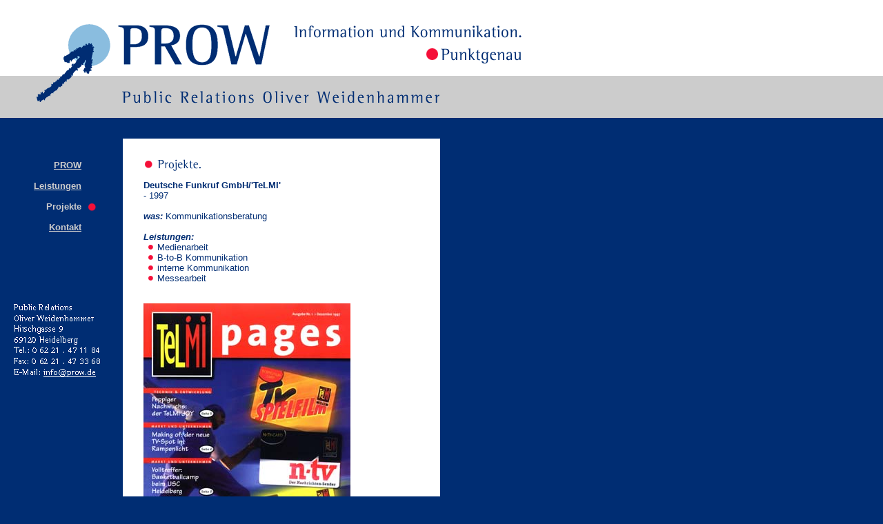

--- FILE ---
content_type: text/html
request_url: http://prow.de/projekt_telmi.htm
body_size: 2017
content:
<html>
<head>
<title>PROW- Public Relations Oliver Weidenhammer</title>
<meta http-equiv="Content-Type" content="text/html; charset=iso-8859-1">
</head>
<script language="JavaScript1.2">
<!--
var a = "grafik/bild_prow.gif";
var b = "grafik/bild_leist.gif";
var c = "grafik/bild_proj.gif";
var d = "grafik/bild_kon.gif";

function Bildda(x,y) {
	document.images[x].src = "grafik/bild_" + y + ".gif";
}
function Bildweg(x) {
	if (x=="prow"){document.images[x].src = a;}
	if (x=="leist"){document.images[x].src = b;}
	if (x=="proj"){document.images[x].src = c;}
	if (x=="kon"){document.images[x].src = d;}
}
function Bildset(x,y) {
	document.images[x].src = "grafik/bild_" + y + ".gif";
	if (x=="prow"){a = "grafik/bild_" + y + ".gif";}	
	if (x=="leist"){b = "grafik/bild_" + y + ".gif";}
	if (x=="proj"){c = "grafik/bild_" + y + ".gif";}
	if (x=="kon"){d = "grafik/bild_" + y + ".gif";}
}
//-->
</script>
<link rel="stylesheet" href="prow.css">
<body bgcolor="#002d73" leftmargin="0" topmargin="0" marginwidth="0" marginheight="0">
<table width="100%" border="0" cellspacing="0" cellpadding="0">
  <tr bgcolor="#ffffff"> 
    <td><img src="grafik/spacer.gif" width="15" height="35"></td>
    <td><img src="grafik/spacer.gif" width="155" height="1"></td>
    <td><img src="grafik/spacer.gif" width="256" height="1"></td>
    <td><img src="grafik/spacer.gif" width="341" height="1"></td>
    <td width="100%"><a name="oben"><img src="grafik/spacer.gif" width="1" height="1" border="0"></a></td>
  </tr>
  <tr bgcolor="#ffffff"> 
    <td>&nbsp;</td>
    <td valign="bottom"><img src="grafik/logo1.gif" width="155" height="75"></td>
    <td valign="middle"><a href="index.htm"><img src="grafik/logo2.gif" width="256" height="75" border="0" alt="Home"></a></td>
    <td valign="middle"><img src="grafik/slogan.gif" width="341" height="75"></td>
    <td>&nbsp;</td>
  </tr>
  <tr bgcolor="#cccccc"> 
    <td>&nbsp;</td>
    <td valign="top"><img src="grafik/logo1b.gif" width="155" height="61"></td>
    <td colspan="2" valign="top"><img src="grafik/pr_slogan.gif" width="468" height="61"></td>
    <td>&nbsp;</td>
  </tr>
</table>
<table width="100%" border="0" cellspacing="0" cellpadding="0" height="100">
  <tr> 
    <td height="30"><img src="grafik/spacer.gif" width="178" height="30"></td>
    <td width="460" height="30"><img src="grafik/spacer.gif" width="460" height="1"></td>
    <td width="100%" height="30">&nbsp;</td>
  </tr>
  <tr>
    <td valign="top"> 
      <table width="178" border="0" cellspacing="0" cellpadding="0">
        <tr> 
          <td width="20"><img src="grafik/spacer.gif" width="20" height="30"></td>
          <td width="98"><img src="grafik/spacer.gif" width="98" height="1"></td>
          <td width="60"><img src="grafik/spacer.gif" width="60" height="1"></td>
        </tr>
        <tr> 
          <td width="10">&nbsp;</td>
          <td colspan="2" height="30" valign="top"> 
            <table width="158" border="0" cellspacing="0" cellpadding="0">
              <tr> 
                <td width="98"><img src="grafik/spacer.gif" width="98" height="1"></td>
                <td width="60" align="right"><img src="grafik/spacer.gif" width="60" height="1"></td>
              </tr>
              <tr valign="top"> 
                <td height="30" width="98" align="right"> <a href="prow.htm" target="_top"											onMouseOver="Bildda('prow','prow1');" 			onMouseOut="Bildweg('prow','prow1');" 				onClick="Bildset('prow','prow1');">PROW</a></td>
                <td height="20" width="60"><img src="grafik/bild_prow.gif" name="prow" width="11" height=11 border="0" vspace="3" hspace="10"></td>
              </tr>
              <tr valign="top"> 
                <td height="30" width="98" align="right"><a href="leistungen.htm" target="_top"	onMouseOver="Bildda('leist','leist1');" 				onMouseOut="Bildweg('leist','leist1');" 				onClick="Bildset('leist','leist1');">Leistungen</a></td>
                <td height="20" width="60"><img src="grafik/bild_leist.gif" name="leist" width="11" height=11 border="0" vspace="3" hspace="10"></td>
              </tr>
              <tr valign="top"> 
                <td height="30" width="98" align="right"><font color="#CCCCCC"><b>Projekte</b></font></td>
                <td height="20" width="60"><img src="grafik/menuepunkt.gif" name="proj" width="11" height=11 border="0" vspace="3" hspace="10"></td>
              </tr>
              <tr valign="top"> 
                <td height="30" width="98" align="right"><a href="kontakt.htm" target="_top"	onMouseOver="Bildda('kon','kon1');" 				onMouseOut="Bildweg('kon','kon1');" 				onClick="Bildset('kon','kon1');">Kontakt</a></td>
                <td height="20" width="60"><img src="grafik/bild_kon.gif" name="kon" width="11" height=11 border="0" vspace="3" hspace="10"></td>
              </tr>
            </table>
          </td>
        </tr>
        <tr> 
          <td width="10">&nbsp;</td>
          <td colspan="2" height="200" valign="bottom"><img src="grafik/adresse.gif" width="153" height="117" usemap="#MapMap" border="0"><map name="MapMap"><area shape="rect" coords="42,100,120,112" href="mailto:info@prow.de"></map></td>
        </tr>
      </table>
    </td>
    <td width="460" valign="top" bgcolor="#FFFFFF"> 
      <table width="460" border="0" cellspacing="0" cellpadding="0">
        <tr> 
          <td width="30" height="30"><img src="grafik/spacer.gif" width="30" height="30"></td>
          <td width="280"><img src="grafik/spacer.gif" width="280" height="1"></td>
          <td width="120"><img src="grafik/spacer.gif" width="120" height="1"></td>
          <td width="30"><img src="grafik/spacer.gif" width="30" height="1"></td>
        </tr>
        <tr> 
          <td width="30" height="30">&nbsp;</td>
          <td width="280" height="30" valign="top"><img src="grafik/projekte_header.gif" width="133" height="18"></td>
          <td width="120" height="30" valign="top">&nbsp;</td>
          <td width="30">&nbsp;</td>
        </tr>
        <tr> 
          <td width="30" height="30">&nbsp;</td>
          <td colspan="2" valign="top"> 
            <table width="100%" border="0" cellspacing="0" cellpadding="0">
              <tr> 
                <td colspan="2"><b> Deutsche Funkruf GmbH/'TeLMI'</b><br>
                  - 1997<br>
                  <br>
                  <i><b>was:</b></i> Kommunikationsberatung<b></b><br>
                  <br>
                  <i><b>Leistungen:</b></i><br>
                </td>
              </tr>
              <tr> 
                <td width="20" valign="top" align="center"><img src="grafik/listpunkt.gif" width="9" height="9" vspace="3"></td>
                <td width="100%">Medienarbeit</td>
              </tr>
              <tr> 
                <td width="20" valign="top" align="center"><img src="grafik/listpunkt.gif" width="9" height="9" vspace="3"></td>
                <td width="100%">B-to-B Kommunikation</td>
              </tr>
              <tr> 
                <td width="20" valign="top" align="center"><img src="grafik/listpunkt.gif" width="9" height="9" vspace="3"></td>
                <td width="100%">interne Kommunikation</td>
              </tr>
              <tr> 
                <td width="20" valign="top" align="center"><img src="grafik/listpunkt.gif" width="9" height="9" vspace="3"></td>
                <td width="100%">Messearbeit</td>
              </tr>
              <tr> 
                <td width="20" valign="top" align="center"><img src="grafik/spacer.gif" width="20" height="1"></td>
                <td width="100%"><img src="grafik/spacer.gif" width="1" height="1"></td>
              </tr>
            </table>
            <p>&nbsp;</p>
          </td>
          <td width="30">&nbsp;</td>
        </tr>
        <tr> 
          <td height="30">&nbsp;</td>
          <td colspan="2" height="30"><img src="grafik/beispiele/telmi_big.jpg" width="300" height="428"><br>
            <br>
            TELMI Pages, Zeitschrift f&uuml;r Vertriebspartner</td>
          <td height="30" valign="bottom" align="center"><a href="#oben"><img src="grafik/pfeil_top.gif" width="13" height="10" border="0"></a></td>
        </tr>
        <tr> 
          <td height="30">&nbsp;</td>
          <td colspan="2" height="30">
            <br>
            <br>
            <a href="projekte.htm#telmi"><span class="linkdark">Zur&uuml;ck zur Rubrik 'Projekte'</span></a><br>
            <br>
            <br>
          </td>
          <td height="30" valign="bottom" align="center">&nbsp;</td>
        </tr>
      </table>
    </td>
    <td width="100%">&nbsp;</td>
  </tr>
</table>
</body>
</html>


--- FILE ---
content_type: text/css
request_url: http://prow.de/prow.css
body_size: 1347
content:
body
	{
	font-family: Verdana, Arial, Helvetica, sans-serif; font-size: 13px
; color: #002d73
	}

a:link  { 
	color: #CCCCCC;
	text-decoration: underline; font-weight: bold; line-height: normal
	}

a:visited
	{
	color: #CCCCCC;
	text-decoration: underline; font-weight: bold; line-height: normal
	}

a:hover
	{
	color: #CCCCCC; 
	text-decoration: underline; font-weight: bold; line-height: normal
	}

a:active
 	{ 
	color: #CCCCCC;
	text-decoration: underline; font-weight: bold; line-height: normal
 	}

form
	{
	font-size: 9px;
	font-family: Arial, Helvetica, sans-serif;
	}

td
	{
	font-family: Verdana, Arial, Helvetica, sans-serif;
	font-size: 13px;
; color: #002d73
	}

p
	{
	font-family: Verdana, Arial, Helvetica, sans-serif;
	font-size: 13px;
; color: #002d73
	}

h1
	{
	font-family: Arial, Helvetica, sans-serif;
	font-size: 16px;
	}
h2
	{
	font-family: Arial, Helvetica, sans-serif;
	font-size: 14px;
; color: 074290
	}

.w100	{
	clip:    rect(   );
	width: 200px;
	}

.w200	{
	clip:     rect(   );
	width: 300px;
	}

.linkduenn {  font-weight: normal; color: #FFFFFF; text-decoration: underline}
.minitext {  font-size: 10px; font-style: normal; font-weight: normal; color: #FFFFFF}
.linkdark {  font-weight: normal; color: #002d73; text-decoration: underline}
